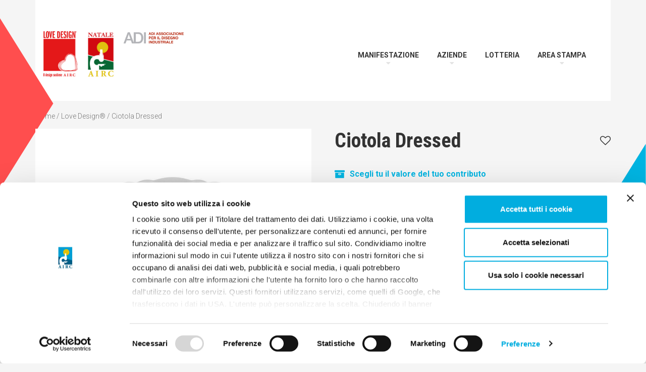

--- FILE ---
content_type: text/html; charset=UTF-8
request_url: https://lovedesign.airc.it/gallery/dressed-ciotola/?add_to_wishlist=1375&_wpnonce=f8bcb4445c
body_size: 10658
content:
<!DOCTYPE html>
<html lang="it-IT">

<head>
<title>Ciotola Dressed | Love Design</title>
<meta http-equiv="Content-Type" content="text/html; charset=UTF-8" />
<meta name="viewport" content="initial-scale=1.0, viewport-fit=cover" />
<link rel="shortcut icon" href="https://lovedesign.airc.it/lovedesign.png" />
				<script>document.documentElement.className = document.documentElement.className + ' yes-js js_active js'</script>
				<meta name='robots' content='max-image-preview:large, noindex, follow' />

<!-- Google Tag Manager for WordPress by gtm4wp.com -->
<script data-cfasync="false" data-pagespeed-no-defer>//<![CDATA[
	var gtm4wp_datalayer_name = "dataLayer";
	var dataLayer = dataLayer || [];
	var gtm4wp_use_sku_instead        = 1;
	var gtm4wp_id_prefix              = '';
	var gtm4wp_remarketing            = 1;
	var gtm4wp_eec                    = 1;
	var gtm4wp_classicec              = 1;
	var gtm4wp_currency               = 'EUR';
	var gtm4wp_product_per_impression = 0;
	var gtm4wp_needs_shipping_address = false;
	var gtm4wp_business_vertical      = 'retail';
	var gtm4wp_business_vertical_id   = 'id';
//]]>
</script>
<!-- End Google Tag Manager for WordPress by gtm4wp.com --><link rel='dns-prefetch' href='//code.jquery.com' />
<link rel='dns-prefetch' href='//ajax.googleapis.com' />
<link rel='dns-prefetch' href='//cdnjs.cloudflare.com' />
<link rel='dns-prefetch' href='//stackpath.bootstrapcdn.com' />
<link rel='dns-prefetch' href='//unpkg.com' />
<link rel='dns-prefetch' href='//use.fontawesome.com' />
<link rel='stylesheet' id='dashicons-css'  href='https://lovedesign.airc.it/wp-includes/css/dashicons.min.css?ver=5.8.12' type='text/css' media='all' />
<style id='dashicons-inline-css' type='text/css'>
[data-font="Dashicons"]:before {font-family: 'Dashicons' !important;content: attr(data-icon) !important;speak: none !important;font-weight: normal !important;font-variant: normal !important;text-transform: none !important;line-height: 1 !important;font-style: normal !important;-webkit-font-smoothing: antialiased !important;-moz-osx-font-smoothing: grayscale !important;}
</style>
<link rel='stylesheet' id='thickbox-css'  href='https://lovedesign.airc.it/wp-includes/js/thickbox/thickbox.css?ver=5.8.12' type='text/css' media='all' />
<link rel='stylesheet' id='font-awesome-css'  href='https://lovedesign.airc.it/wp-content/plugins/woocommerce-ajax-filters/berocket/assets/css/font-awesome.min.css?ver=5.8.12' type='text/css' media='all' />
<style id='font-awesome-inline-css' type='text/css'>
[data-font="FontAwesome"]:before {font-family: 'FontAwesome' !important;content: attr(data-icon) !important;speak: none !important;font-weight: normal !important;font-variant: normal !important;text-transform: none !important;line-height: 1 !important;font-style: normal !important;-webkit-font-smoothing: antialiased !important;-moz-osx-font-smoothing: grayscale !important;}
</style>
<link rel='stylesheet' id='berocket_aapf_widget-style-css'  href='https://lovedesign.airc.it/wp-content/plugins/woocommerce-ajax-filters/assets/frontend/css/fullmain.min.css?ver=1.6.1.1' type='text/css' media='all' />
<link rel='stylesheet' id='wp-block-library-css'  href='https://lovedesign.airc.it/wp-includes/css/dist/block-library/style.min.css?ver=5.8.12' type='text/css' media='all' />
<link rel='stylesheet' id='wc-blocks-vendors-style-css'  href='https://lovedesign.airc.it/wp-content/plugins/woocommerce/packages/woocommerce-blocks/build/wc-blocks-vendors-style.css?ver=5.9.1' type='text/css' media='all' />
<link rel='stylesheet' id='wc-blocks-style-css'  href='https://lovedesign.airc.it/wp-content/plugins/woocommerce/packages/woocommerce-blocks/build/wc-blocks-style.css?ver=5.9.1' type='text/css' media='all' />
<link rel='stylesheet' id='jquery-selectBox-css'  href='https://lovedesign.airc.it/wp-content/plugins/yith-woocommerce-wishlist/assets/css/jquery.selectBox.css?ver=1.2.0' type='text/css' media='all' />
<link rel='stylesheet' id='yith-wcwl-font-awesome-css'  href='https://lovedesign.airc.it/wp-content/plugins/yith-woocommerce-wishlist/assets/css/font-awesome.css?ver=4.7.0' type='text/css' media='all' />
<link rel='stylesheet' id='woocommerce_prettyPhoto_css-css'  href='//lovedesign.airc.it/wp-content/plugins/woocommerce/assets/css/prettyPhoto.css?ver=3.1.6' type='text/css' media='all' />
<link rel='stylesheet' id='yith-wcwl-main-css'  href='https://lovedesign.airc.it/wp-content/plugins/yith-woocommerce-wishlist/assets/css/style.css?ver=3.3.0' type='text/css' media='all' />
<link rel='stylesheet' id='contact-form-7-css'  href='https://lovedesign.airc.it/wp-content/plugins/contact-form-7/includes/css/styles.css?ver=5.5.3' type='text/css' media='all' />
<link rel='stylesheet' id='wdgk_front_style-css'  href='https://lovedesign.airc.it/wp-content/plugins/woo-donations/assets/css/wdgk_front_style.css?ver=2.5' type='text/css' media='all' />
<link rel='stylesheet' id='woocommerce-layout-css'  href='https://lovedesign.airc.it/wp-content/plugins/woocommerce/assets/css/woocommerce-layout.css?ver=5.8.0' type='text/css' media='all' />
<link rel='stylesheet' id='woocommerce-smallscreen-css'  href='https://lovedesign.airc.it/wp-content/plugins/woocommerce/assets/css/woocommerce-smallscreen.css?ver=5.8.0' type='text/css' media='only screen and (max-width: 768px)' />
<link rel='stylesheet' id='woocommerce-general-css'  href='https://lovedesign.airc.it/wp-content/plugins/woocommerce/assets/css/woocommerce.css?ver=5.8.0' type='text/css' media='all' />
<style id='woocommerce-inline-inline-css' type='text/css'>
.woocommerce form .form-row .required { visibility: visible; }
</style>
<link rel='stylesheet' id='ywctm-frontend-css'  href='https://lovedesign.airc.it/wp-content/plugins/yith-woocommerce-catalog-mode/assets/css/frontend.min.css?ver=2.2.0' type='text/css' media='all' />
<style id='ywctm-frontend-inline-css' type='text/css'>
form.cart button.single_add_to_cart_button, form.cart .quantity, table.variations, form.variations_form, .single_variation_wrap .variations_button, .widget.woocommerce.widget_shopping_cart{display: none !important}
</style>
<link rel='stylesheet' id='dgwt-wcas-style-css'  href='https://lovedesign.airc.it/wp-content/plugins/ajax-search-for-woocommerce/assets/css/style.min.css?ver=1.14.0' type='text/css' media='all' />
<link rel='stylesheet' id='default-css'  href='https://lovedesign.airc.it/wp-content/themes/lovedesign/style.css?ver=79b9182fa004d70' type='text/css' media='all' />
<link rel='stylesheet' id='jqueryui-1.12.1-css'  href='//cdnjs.cloudflare.com/ajax/libs/jqueryui/1.12.1/jquery-ui.min.css?ver=1.12.1' type='text/css' media='all' />
<link rel='stylesheet' id='bootstrap-css'  href='//stackpath.bootstrapcdn.com/bootstrap/4.3.0/css/bootstrap.min.css?ver=4.3.0' type='text/css' media='all' />
<link rel='stylesheet' id='owl-carousel-css'  href='//cdnjs.cloudflare.com/ajax/libs/OwlCarousel2/2.3.4/assets/owl.carousel.min.css?ver=2.3.4' type='text/css' media='all' />
<link rel='stylesheet' id='owl-carousel-theme-css'  href='//cdnjs.cloudflare.com/ajax/libs/OwlCarousel2/2.3.4/assets/owl.theme.default.min.css?ver=2.3.4' type='text/css' media='all' />
<link rel='stylesheet' id='fontawesome-css'  href='//use.fontawesome.com/releases/v5.7.2/css/all.css?ver=5.7.2' type='text/css' media='all' />
<link rel='stylesheet' id='animatecss-css'  href='//cdnjs.cloudflare.com/ajax/libs/animate.css/3.7.0/animate.min.css?ver=3.7.0' type='text/css' media='all' />
<link rel='stylesheet' id='fancybox-css'  href='//cdnjs.cloudflare.com/ajax/libs/fancybox/3.1.25/jquery.fancybox.min.css?ver=3.1.25' type='text/css' media='all' />
<link rel='stylesheet' id='aos-css'  href='//unpkg.com/aos@2.3.1/dist/aos.css' type='text/css' media='all' />
<script src='https://lovedesign.airc.it/wp-includes/js/jquery/jquery.min.js?ver=3.6.0' id='jquery-core-js'></script>
<script src='https://lovedesign.airc.it/wp-includes/js/jquery/jquery-migrate.min.js?ver=3.3.2' id='jquery-migrate-js'></script>
<script src='https://lovedesign.airc.it/wp-content/plugins/woo-donations/assets/js/wdgk_front_script.js?ver=2.5' id='wdgk_donation_script-js'></script>
<script src='https://lovedesign.airc.it/wp-content/plugins/duracelltomi-google-tag-manager/js/gtm4wp-woocommerce-classic.js?ver=1.13.1' id='gtm4wp-woocommerce-classic-js'></script>
<script src='https://lovedesign.airc.it/wp-content/plugins/duracelltomi-google-tag-manager/js/gtm4wp-woocommerce-enhanced.js?ver=1.13.1' id='gtm4wp-woocommerce-enhanced-js'></script>
<link rel="canonical" href="https://lovedesign.airc.it/gallery/dressed-ciotola/" />
	<style>
		.wdgk_donation_content a.button.wdgk_add_donation { background-color: #02e075 !important; } .wdgk_donation_content a.button.wdgk_add_donation { color: #FFFFFF !important; }	</style>

<style></style>
<!-- Google Tag Manager for WordPress by gtm4wp.com -->
<script data-cfasync="false" data-pagespeed-no-defer>//<![CDATA[
	var dataLayer_content = {"pagePostType":"product","pagePostType2":"single-product","pagePostAuthor":"gigasweb","customerTotalOrders":0,"customerTotalOrderValue":"0.00","customerFirstName":"","customerLastName":"","customerBillingFirstName":"","customerBillingLastName":"","customerBillingCompany":"","customerBillingAddress1":"","customerBillingAddress2":"","customerBillingCity":"","customerBillingPostcode":"","customerBillingCountry":"","customerBillingEmail":"","customerBillingPhone":"","customerShippingFirstName":"","customerShippingLastName":"","customerShippingCompany":"","customerShippingAddress1":"","customerShippingAddress2":"","customerShippingCity":"","customerShippingPostcode":"","customerShippingCountry":"","cartContent":{"totals":{"applied_coupons":[],"discount_total":0,"subtotal":0,"total":0},"items":[]},"productRatingCounts":[],"productAverageRating":0,"productReviewCount":0,"productType":"simple","productIsVariable":0,"ecomm_prodid":"AIRC10911","ecomm_pagetype":"product","ecomm_totalvalue":40,"event":"gtm4wp.changeDetailViewEEC","ecommerce":{"currencyCode":"EUR","detail":{"products":[{"id":"AIRC10911","name":"Ciotola Dressed","sku":"AIRC10911","category":"Senza categoria","price":40,"stocklevel":1,"brand":"Accessori cucina"}]}}};
	dataLayer.push( dataLayer_content );//]]>
</script>
<script data-cfasync="false">//<![CDATA[
(function(w,d,s,l,i){w[l]=w[l]||[];w[l].push({'gtm.start':
new Date().getTime(),event:'gtm.js'});var f=d.getElementsByTagName(s)[0],
j=d.createElement(s),dl=l!='dataLayer'?'&l='+l:'';j.async=true;j.src=
'//www.googletagmanager.com/gtm.'+'js?id='+i+dl;f.parentNode.insertBefore(j,f);
})(window,document,'script','dataLayer','GTM-MTLVTFR');//]]>
</script>
<script data-cfasync="false">//<![CDATA[
(function(w,d,s,l,i){w[l]=w[l]||[];w[l].push({'gtm.start':
new Date().getTime(),event:'gtm.js'});var f=d.getElementsByTagName(s)[0],
j=d.createElement(s),dl=l!='dataLayer'?'&l='+l:'';j.async=true;j.src=
'//www.googletagmanager.com/gtm.'+'js?id='+i+dl;f.parentNode.insertBefore(j,f);
})(window,document,'script','dataLayer','GTM-MXVSPDR');//]]>
</script>
<!-- End Google Tag Manager -->
<!-- End Google Tag Manager for WordPress by gtm4wp.com --><style>.dgwt-wcas-ico-magnifier,.dgwt-wcas-ico-magnifier-handler{max-width:20px}.dgwt-wcas-search-wrapp{max-width:600px}</style>	<noscript><style>.woocommerce-product-gallery{ opacity: 1 !important; }</style></noscript>
	   
</head>

<body class="product-template-default single single-product postid-1413 theme-lovedesign woocommerce woocommerce-page woocommerce-no-js dev">

<!-- Google Tag Manager (noscript) -->
<noscript><iframe src="https://www.googletagmanager.com/ns.html?id=GTM-MTLVTFR"
height="0" width="0" style="display:none;visibility:hidden"></iframe></noscript>
<noscript><iframe src="https://www.googletagmanager.com/ns.html?id=GTM-MXVSPDR"
height="0" width="0" style="display:none;visibility:hidden"></iframe></noscript>
<!-- End Google Tag Manager (noscript) --><div class="modal fade" tabindex="-1" role="dialog" aria-hidden="true">
    <div class="modal-dialog modal-dialog-centered" role="document">
        <div class="modal-content">
            <div class="modal-header">
                <h5 class="modal-title">Modal title</h5>
                <button type="button" class="close" data-dismiss="modal" aria-label="Close">
                  <span aria-hidden="true">&times;</span>
                </button>
            </div>
            <div class="modal-body">
                <p></p>
            </div>
            <div class="modal-footer">
                <button type="button" class="btn btn-secondary" data-dismiss="modal">Chiudi</button>
            </div>
        </div>
    </div>
</div>
<div class="menuToggleContainer mobileOnly">
    <div class="menuToggle">
        <span class="menu-global menu-top"></span>
        <span class="menu-global menu-middle"></span>
        <span class="menu-global menu-bottom"></span>
    </div>
</div>
<aside class="mobileOnly">
    <div class="close"><span>x</span></div>
    <nav>
        <div id="header-menu-container-mobile">
            <ul id="header-menu" class="header-menu"><li id="menu-item-326" class="menu-item menu-item-type-custom menu-item-object-custom menu-item-has-children menu-item-326"><a href="#">Manifestazione</a>
<ul class="sub-menu">
	<li id="menu-item-320" class="menu-item menu-item-type-post_type menu-item-object-page menu-item-320"><a href="https://lovedesign.airc.it/chi-siamo/">Love Design ®</a></li>
	<li id="menu-item-327" class="menu-item menu-item-type-custom menu-item-object-custom menu-item-327"><a href="https://lovedesign.airc.it/edizioni">Edizioni precedenti</a></li>
	<li id="menu-item-340" class="menu-item menu-item-type-custom menu-item-object-custom menu-item-340"><a href="https://lovedesign.airc.it/vincitori/">Vincitori</a></li>
	<li id="menu-item-323" class="menu-item menu-item-type-post_type menu-item-object-page menu-item-323"><a href="https://lovedesign.airc.it/partecipa/">Partecipa</a></li>
</ul>
</li>
<li id="menu-item-329" class="menu-item menu-item-type-custom menu-item-object-custom menu-item-has-children menu-item-329"><a href="#">Aziende</a>
<ul class="sub-menu">
	<li id="menu-item-322" class="menu-item menu-item-type-post_type menu-item-object-page menu-item-322"><a href="https://lovedesign.airc.it/comitato-promotore/">Comitato Promotore</a></li>
	<li id="menu-item-321" class="menu-item menu-item-type-post_type menu-item-object-page menu-item-321"><a href="https://lovedesign.airc.it/altre-aziende-partecipanti/">Aziende partecipanti</a></li>
	<li id="menu-item-371" class="menu-item menu-item-type-post_type menu-item-object-page menu-item-371"><a href="https://lovedesign.airc.it/partner-e-sostenitori/">Partner e sostenitori</a></li>
	<li id="menu-item-325" class="menu-item menu-item-type-post_type menu-item-object-page menu-item-325"><a href="https://lovedesign.airc.it/partecipa/aziende/">Partecipa</a></li>
	<li id="menu-item-330" class="menu-item menu-item-type-custom menu-item-object-custom menu-item-330"><a href="https://lovedesign.airc.it/edizioni">Edizioni precedenti</a></li>
</ul>
</li>
<li id="menu-item-319" class="menu-item menu-item-type-post_type menu-item-object-page menu-item-319"><a href="https://lovedesign.airc.it/lotteria/">Lotteria</a></li>
<li id="menu-item-331" class="menu-item menu-item-type-custom menu-item-object-custom menu-item-has-children menu-item-331"><a href="#">Area Stampa</a>
<ul class="sub-menu">
	<li id="menu-item-317" class="menu-item menu-item-type-post_type menu-item-object-page menu-item-317"><a href="https://lovedesign.airc.it/rassegna-stampa/">Rassegna stampa</a></li>
	<li id="menu-item-318" class="menu-item menu-item-type-post_type menu-item-object-page menu-item-318"><a href="https://lovedesign.airc.it/materiali-stampa/">Materiali stampa</a></li>
</ul>
</li>
</ul>        </div>
    </nav>
</aside>
<header class="container-fluid" id="main-header">
	<div class="row">
        <div class="triangle red"></div>
        <div class="triangle blu"></div>
		<div class="container">
			<div class="row padding-top-60 padding-bottom-40">
				<div class="col-md-4 col-12">
                    <figure class="logo animated fadeInLeft">
                        <a href="https://lovedesign.airc.it" title="Love Design">
                            <img src="https://lovedesign.airc.it/wp-content/themes/lovedesign/images/logo.jpg?ver=a2fdf0e48b1b38e" alt="Love Design" />
                        </a>
                        <a href="https://www.nataleairc.it/" target="_blank" title="AIRC">
                            <img src="https://lovedesign.airc.it/wp-content/themes/lovedesign/images/airc-natale.jpg?ver=09033603eb6d1b1" alt="AIRC" />
                        </a>
                        <a href="https://lovedesign.airc.it" title="ADI - Associazione per il disegno industriale">
                            <img src="https://lovedesign.airc.it/wp-content/themes/lovedesign/images/adi_positivo-colori.jpg?ver=56c422deabae954" alt="ADI - Associazione per il disegno industriale" />
                        </a>
                    </figure>
				</div>
				<div class="col-md-8 col-12 menuContainer">
                    <nav class="navbar navbar-expand-sm navbar-light desktopOnly">
                        <button type="button" class="navbar-toggler bg-light" data-toggle="collapse" data-target="#header-menu-container">
                            <span class="navbar-toggler-icon"></span>
                        </button>
                        <div class="collapse navbar-collapse" id="header-menu-container">
                            <ul id="header-menu" class="header-menu"><li class="menu-item menu-item-type-custom menu-item-object-custom menu-item-has-children menu-item-326"><a href="#">Manifestazione</a>
<ul class="sub-menu">
	<li class="menu-item menu-item-type-post_type menu-item-object-page menu-item-320"><a href="https://lovedesign.airc.it/chi-siamo/">Love Design ®</a></li>
	<li class="menu-item menu-item-type-custom menu-item-object-custom menu-item-327"><a href="https://lovedesign.airc.it/edizioni">Edizioni precedenti</a></li>
	<li class="menu-item menu-item-type-custom menu-item-object-custom menu-item-340"><a href="https://lovedesign.airc.it/vincitori/">Vincitori</a></li>
	<li class="menu-item menu-item-type-post_type menu-item-object-page menu-item-323"><a href="https://lovedesign.airc.it/partecipa/">Partecipa</a></li>
</ul>
</li>
<li class="menu-item menu-item-type-custom menu-item-object-custom menu-item-has-children menu-item-329"><a href="#">Aziende</a>
<ul class="sub-menu">
	<li class="menu-item menu-item-type-post_type menu-item-object-page menu-item-322"><a href="https://lovedesign.airc.it/comitato-promotore/">Comitato Promotore</a></li>
	<li class="menu-item menu-item-type-post_type menu-item-object-page menu-item-321"><a href="https://lovedesign.airc.it/altre-aziende-partecipanti/">Aziende partecipanti</a></li>
	<li class="menu-item menu-item-type-post_type menu-item-object-page menu-item-371"><a href="https://lovedesign.airc.it/partner-e-sostenitori/">Partner e sostenitori</a></li>
	<li class="menu-item menu-item-type-post_type menu-item-object-page menu-item-325"><a href="https://lovedesign.airc.it/partecipa/aziende/">Partecipa</a></li>
	<li class="menu-item menu-item-type-custom menu-item-object-custom menu-item-330"><a href="https://lovedesign.airc.it/edizioni">Edizioni precedenti</a></li>
</ul>
</li>
<li class="menu-item menu-item-type-post_type menu-item-object-page menu-item-319"><a href="https://lovedesign.airc.it/lotteria/">Lotteria</a></li>
<li class="menu-item menu-item-type-custom menu-item-object-custom menu-item-has-children menu-item-331"><a href="#">Area Stampa</a>
<ul class="sub-menu">
	<li class="menu-item menu-item-type-post_type menu-item-object-page menu-item-317"><a href="https://lovedesign.airc.it/rassegna-stampa/">Rassegna stampa</a></li>
	<li class="menu-item menu-item-type-post_type menu-item-object-page menu-item-318"><a href="https://lovedesign.airc.it/materiali-stampa/">Materiali stampa</a></li>
</ul>
</li>
</ul>                        </div>
                    </nav>
                    <!-- <div class="shop-menu">
                        <a class="mobileOnly" href="">Shop</a>
                        <a class="wishlist-link" href=""><img src="/images/heart.svg" /></a>
                        <a class="account-link" href=""><img src="/images/user.svg" /></a>
                                                <a class="cart-link" href="" title="">
                            <img src="/images/cart.svg" alt="" />
                            <span class="cart-count"></span>                        </a>
                    </div> -->
				</div>
			</div>
            		</div>
	</div>
</header>

<div class="container-fluid" id="main-body"> <!-- main body -->
	<div class="row"> <!-- main body row -->

	<div id="primary" class="content-area"><main id="main" class="site-main" role="main"><nav class="woocommerce-breadcrumb"><a href="https://lovedesign.airc.it">Home</a>&nbsp;&#47;&nbsp;<a href="https://lovedesign.airc.it/?page_id=389">Love Design®</a>&nbsp;&#47;&nbsp;Ciotola Dressed</nav>
					
			<div class="woocommerce-notices-wrapper"></div><div id="product" class="product type-product post-1413 status-publish first instock product_cat-senza-categoria has-post-thumbnail purchasable product-type-simple">

	<div class="woocommerce-product-gallery woocommerce-product-gallery--with-images woocommerce-product-gallery--columns-4 images" data-columns="4" style="opacity: 0; transition: opacity .25s ease-in-out;">
	
	<div class="productImageSliderMain owl-carousel owl-theme">
		<img src="https://lovedesign.airc.it/wp-content/uploads/2021/10/airc10911-1-1024x620.jpg" alt="Dressed ciotola" />
			</div>
</div>

	<div class="summary entry-summary">
		
<div class="product-title">
	<h1 class="product_title entry-title">Ciotola Dressed</h1>
	
<div
	class="yith-wcwl-add-to-wishlist add-to-wishlist-1413  wishlist-fragment on-first-load"
	data-fragment-ref="1413"
	data-fragment-options="{&quot;base_url&quot;:&quot;&quot;,&quot;in_default_wishlist&quot;:false,&quot;is_single&quot;:true,&quot;show_exists&quot;:false,&quot;product_id&quot;:1413,&quot;parent_product_id&quot;:1413,&quot;product_type&quot;:&quot;simple&quot;,&quot;show_view&quot;:true,&quot;browse_wishlist_text&quot;:&quot;Vedi la lista&quot;,&quot;already_in_wishslist_text&quot;:&quot;Il prodotto \u00e8 gi\u00e0 nella tua lista!&quot;,&quot;product_added_text&quot;:&quot;Articolo aggiunto!&quot;,&quot;heading_icon&quot;:&quot;fa-heart-o&quot;,&quot;available_multi_wishlist&quot;:false,&quot;disable_wishlist&quot;:false,&quot;show_count&quot;:false,&quot;ajax_loading&quot;:false,&quot;loop_position&quot;:&quot;before_image&quot;,&quot;item&quot;:&quot;add_to_wishlist&quot;}"
>
			
			<!-- ADD TO WISHLIST -->
			
<div class="yith-wcwl-add-button">
	<a
		href="?add_to_wishlist=1413&#038;_wpnonce=b29781669d"
		class="add_to_wishlist single_add_to_wishlist button alt"
		data-product-id="1413"
		data-product-type="simple"
		data-original-product-id="1413"
		data-title="Aggiungi alla lista dei desideri"
		rel="nofollow"
	>
		<i class="yith-wcwl-icon fa fa-heart-o"></i>		<span>Aggiungi alla lista dei desideri</span>
	</a>
</div>

			<!-- COUNT TEXT -->
			
			</div>
</div>
<div class="contribution"><img src="https://lovedesign.airc.it/wp-content/themes/lovedesign/images/box.svg" /><span>Scegli tu il valore del tuo contributo</span></div>
<p class="price"></p>
<p class="stock in-stock">Solo 1 pezzi disponibili</p>

	
	<form class="cart" action="https://lovedesign.airc.it/gallery/dressed-ciotola/" method="post" enctype='multipart/form-data'>
		<div class="donationContainer"><div class="donationLabels"><label for="alg_open_price_1413">Contributo</label><small>Contributo minimo: <span class="popfwc-min">40</span><span class="popfwc-currency-symbol">&euro;</span></small></div> <button type="button" class="minusDon" >-</button><input type="number" data-product_id="1413" class="alg_open_price text" style="width:80px;text-align:right;" name="alg_open_price" id="alg_open_price_1413" value="40" pattern="" step="1" > <span class="popfwc-currency-symbol">&euro;</span><button type="button" class="plusDon" >+</button></div>
		<div class="quantityContainer hide"><label>Quantità</label><button type="button" class="minus" >-</button>	<div class="quantity hidden">
		<input type="hidden" id="quantity_696e009809af0" class="qty" name="quantity" value="1" />
	</div>
	<button type="button" class="plus" >+</button></div><div class="totalDonation">Totale <span id="totalPrice"></span>€ + spese di spedizione</div>
		<button type="submit" name="add-to-cart" value="1413" class="single_add_to_cart_button button alt">Aggiungi al carrello</button>

		<input type="hidden" name="gtm4wp_id" value="AIRC10911" />
<input type="hidden" name="gtm4wp_name" value="Ciotola Dressed" />
<input type="hidden" name="gtm4wp_sku" value="AIRC10911" />
<input type="hidden" name="gtm4wp_category" value="Senza categoria" />
<input type="hidden" name="gtm4wp_price" value="40" />
<input type="hidden" name="gtm4wp_stocklevel" value="1" />
<input type="hidden" name="gtm4wp_brand" value="Accessori cucina" />
	</form>

	
		<span class="category" style="display:none;">Senza categoria</span>				<div class="productInfo">
			<span class="sku" style="display:none;">AIRC10911</span>
			<span class="brand">Azienda: ALESSI</span><span class="brandData" style="display:none;">ALESSI</span><span class="brand">Designer: Marcel Wanders</span>		</div>
						<div class="social-share">
			<span>Condividi</span>
			<div class="outer-icons">
				<a target="_blank" class="fbtn share facebook" href="https://www.facebook.com/sharer/sharer.php?u=https://lovedesign.airc.it/gallery/dressed-ciotola"><img src="https://lovedesign.airc.it/wp-content/themes/lovedesign/images/facebook.svg" /></a>
				<a target="_blank" class="fbtn share twitter" href="https://twitter.com/intent/tweet?text=title&amp;url=https://lovedesign.airc.it/gallery/dressed-ciotola&amp;"><img src="https://lovedesign.airc.it/wp-content/themes/lovedesign/images/twitter.svg" />
				<a target="_blank" class="fbtn share linkedin" href="https://www.linkedin.com/shareArticle?mini=true&url=https://lovedesign.airc.it/gallery/dressed-ciotola/"><img src="https://lovedesign.airc.it/wp-content/themes/lovedesign/images/linkedin.svg" /></a>
				<a target="_blank" href="whatsapp://send?text=https://lovedesign.airc.it/gallery/dressed-ciotola" data-action="share/whatsapp/share"><img src="https://lovedesign.airc.it/wp-content/themes/lovedesign/images/whatsapp.svg" /></a>
			</div> 
		</div>
	</div>
	<div class="productContent">
		<p>Altezza cm 66, diametro cm 22.</p>
	</div>

	
	<section class="related products">

					<h2>Prodotti correlati</h2>
				
		<ul class="products columns-4">

			
					<li class="product type-product post-1419 status-publish first outofstock product_cat-senza-categoria has-post-thumbnail purchasable product-type-simple add-to-wishlist-before_image" id="AIRC10914">
	
<div
	class="yith-wcwl-add-to-wishlist add-to-wishlist-1419  wishlist-fragment on-first-load"
	data-fragment-ref="1419"
	data-fragment-options="{&quot;base_url&quot;:&quot;&quot;,&quot;in_default_wishlist&quot;:false,&quot;is_single&quot;:false,&quot;show_exists&quot;:false,&quot;product_id&quot;:1419,&quot;parent_product_id&quot;:1419,&quot;product_type&quot;:&quot;simple&quot;,&quot;show_view&quot;:false,&quot;browse_wishlist_text&quot;:&quot;Vedi la lista&quot;,&quot;already_in_wishslist_text&quot;:&quot;Il prodotto \u00e8 gi\u00e0 nella tua lista!&quot;,&quot;product_added_text&quot;:&quot;Articolo aggiunto!&quot;,&quot;heading_icon&quot;:&quot;fa-heart-o&quot;,&quot;available_multi_wishlist&quot;:false,&quot;disable_wishlist&quot;:false,&quot;show_count&quot;:false,&quot;ajax_loading&quot;:false,&quot;loop_position&quot;:&quot;before_image&quot;,&quot;item&quot;:&quot;add_to_wishlist&quot;}"
>
			
			<!-- ADD TO WISHLIST -->
			
<div class="yith-wcwl-add-button">
	<a
		href="?add_to_wishlist=1419&#038;_wpnonce=b29781669d"
		class="add_to_wishlist single_add_to_wishlist  alt"
		data-product-id="1419"
		data-product-type="simple"
		data-original-product-id="1419"
		data-title="Aggiungi alla lista dei desideri"
		rel="nofollow"
	>
		<i class="yith-wcwl-icon fa fa-heart-o"></i>		<span>Aggiungi alla lista dei desideri</span>
	</a>
</div>

			<!-- COUNT TEXT -->
			
			</div>
<a href="https://lovedesign.airc.it/gallery/circus/" class="woocommerce-LoopProduct-link woocommerce-loop-product__link"><span class="gtm4wp_productdata" style="display:none; visibility:hidden;" data-gtm4wp_product_id="AIRC10914" data-gtm4wp_product_name="Portabottiglie Circus" data-gtm4wp_product_price="80" data-gtm4wp_product_cat="Senza categoria" data-gtm4wp_product_url="https://lovedesign.airc.it/gallery/circus/" data-gtm4wp_product_listposition="1" data-gtm4wp_productlist_name="Related Products" data-gtm4wp_product_stocklevel="0" data-gtm4wp_product_brand="Accessori cucina"></span><img width="300" height="300" src="https://lovedesign.airc.it/wp-content/uploads/2021/10/airc10914-1-300x300.jpg" class="attachment-woocommerce_thumbnail size-woocommerce_thumbnail" alt="Circus" loading="lazy" srcset="https://lovedesign.airc.it/wp-content/uploads/2021/10/airc10914-1-300x300.jpg 300w, https://lovedesign.airc.it/wp-content/uploads/2021/10/airc10914-1-150x150.jpg 150w, https://lovedesign.airc.it/wp-content/uploads/2021/10/airc10914-1-640x640.jpg 640w, https://lovedesign.airc.it/wp-content/uploads/2021/10/airc10914-1-100x100.jpg 100w" sizes="(max-width: 300px) 100vw, 300px" /><h2 class="woocommerce-loop-product__title">Portabottiglie Circus</h2><span class="brand">ALESSI</span><span class="category" style="display:none;">Senza categoria</span>
</a><div class="donationMin">A partire da <span class="popfwc-min">80</span> <span class="popfwc-currency-symbol">&euro;</span></div></li>

			
					<li class="product type-product post-1427 status-publish instock product_cat-senza-categoria product_tag-adam-shirley has-post-thumbnail purchasable product-type-simple add-to-wishlist-before_image" id="AIRC10918">
	
<div
	class="yith-wcwl-add-to-wishlist add-to-wishlist-1427  wishlist-fragment on-first-load"
	data-fragment-ref="1427"
	data-fragment-options="{&quot;base_url&quot;:&quot;&quot;,&quot;in_default_wishlist&quot;:false,&quot;is_single&quot;:false,&quot;show_exists&quot;:false,&quot;product_id&quot;:1427,&quot;parent_product_id&quot;:1427,&quot;product_type&quot;:&quot;simple&quot;,&quot;show_view&quot;:false,&quot;browse_wishlist_text&quot;:&quot;Vedi la lista&quot;,&quot;already_in_wishslist_text&quot;:&quot;Il prodotto \u00e8 gi\u00e0 nella tua lista!&quot;,&quot;product_added_text&quot;:&quot;Articolo aggiunto!&quot;,&quot;heading_icon&quot;:&quot;fa-heart-o&quot;,&quot;available_multi_wishlist&quot;:false,&quot;disable_wishlist&quot;:false,&quot;show_count&quot;:false,&quot;ajax_loading&quot;:false,&quot;loop_position&quot;:&quot;before_image&quot;,&quot;item&quot;:&quot;add_to_wishlist&quot;}"
>
			
			<!-- ADD TO WISHLIST -->
			
<div class="yith-wcwl-add-button">
	<a
		href="?add_to_wishlist=1427&#038;_wpnonce=b29781669d"
		class="add_to_wishlist single_add_to_wishlist  alt"
		data-product-id="1427"
		data-product-type="simple"
		data-original-product-id="1427"
		data-title="Aggiungi alla lista dei desideri"
		rel="nofollow"
	>
		<i class="yith-wcwl-icon fa fa-heart-o"></i>		<span>Aggiungi alla lista dei desideri</span>
	</a>
</div>

			<!-- COUNT TEXT -->
			
			</div>
<a href="https://lovedesign.airc.it/gallery/v-tray/" class="woocommerce-LoopProduct-link woocommerce-loop-product__link"><span class="gtm4wp_productdata" style="display:none; visibility:hidden;" data-gtm4wp_product_id="AIRC10918" data-gtm4wp_product_name="Vassoio V Tray" data-gtm4wp_product_price="80" data-gtm4wp_product_cat="Senza categoria" data-gtm4wp_product_url="https://lovedesign.airc.it/gallery/v-tray/" data-gtm4wp_product_listposition="2" data-gtm4wp_productlist_name="Related Products" data-gtm4wp_product_stocklevel="1" data-gtm4wp_product_brand="Accessori cucina"></span><img width="300" height="300" src="https://lovedesign.airc.it/wp-content/uploads/2021/10/airc10918-1-300x300.jpg" class="attachment-woocommerce_thumbnail size-woocommerce_thumbnail" alt="V Tray" loading="lazy" srcset="https://lovedesign.airc.it/wp-content/uploads/2021/10/airc10918-1-300x300.jpg 300w, https://lovedesign.airc.it/wp-content/uploads/2021/10/airc10918-1-150x150.jpg 150w, https://lovedesign.airc.it/wp-content/uploads/2021/10/airc10918-1-100x100.jpg 100w" sizes="(max-width: 300px) 100vw, 300px" /><h2 class="woocommerce-loop-product__title">Vassoio V Tray</h2><span class="brand">ALESSI</span><span class="category" style="display:none;">Senza categoria</span>
</a><div class="donationMin">A partire da <span class="popfwc-min">80</span> <span class="popfwc-currency-symbol">&euro;</span></div></li>

			
					<li class="product type-product post-1417 status-publish outofstock product_cat-senza-categoria product_tag-alan-chan has-post-thumbnail purchasable product-type-simple add-to-wishlist-before_image" id="AIRC10913">
	
<div
	class="yith-wcwl-add-to-wishlist add-to-wishlist-1417  wishlist-fragment on-first-load"
	data-fragment-ref="1417"
	data-fragment-options="{&quot;base_url&quot;:&quot;&quot;,&quot;in_default_wishlist&quot;:false,&quot;is_single&quot;:false,&quot;show_exists&quot;:false,&quot;product_id&quot;:1417,&quot;parent_product_id&quot;:1417,&quot;product_type&quot;:&quot;simple&quot;,&quot;show_view&quot;:false,&quot;browse_wishlist_text&quot;:&quot;Vedi la lista&quot;,&quot;already_in_wishslist_text&quot;:&quot;Il prodotto \u00e8 gi\u00e0 nella tua lista!&quot;,&quot;product_added_text&quot;:&quot;Articolo aggiunto!&quot;,&quot;heading_icon&quot;:&quot;fa-heart-o&quot;,&quot;available_multi_wishlist&quot;:false,&quot;disable_wishlist&quot;:false,&quot;show_count&quot;:false,&quot;ajax_loading&quot;:false,&quot;loop_position&quot;:&quot;before_image&quot;,&quot;item&quot;:&quot;add_to_wishlist&quot;}"
>
			
			<!-- ADD TO WISHLIST -->
			
<div class="yith-wcwl-add-button">
	<a
		href="?add_to_wishlist=1417&#038;_wpnonce=b29781669d"
		class="add_to_wishlist single_add_to_wishlist  alt"
		data-product-id="1417"
		data-product-type="simple"
		data-original-product-id="1417"
		data-title="Aggiungi alla lista dei desideri"
		rel="nofollow"
	>
		<i class="yith-wcwl-icon fa fa-heart-o"></i>		<span>Aggiungi alla lista dei desideri</span>
	</a>
</div>

			<!-- COUNT TEXT -->
			
			</div>
<a href="https://lovedesign.airc.it/gallery/tea-matter/" class="woocommerce-LoopProduct-link woocommerce-loop-product__link"><span class="gtm4wp_productdata" style="display:none; visibility:hidden;" data-gtm4wp_product_id="AIRC10913" data-gtm4wp_product_name="Infusore Tea Matter" data-gtm4wp_product_price="16" data-gtm4wp_product_cat="Senza categoria" data-gtm4wp_product_url="https://lovedesign.airc.it/gallery/tea-matter/" data-gtm4wp_product_listposition="3" data-gtm4wp_productlist_name="Related Products" data-gtm4wp_product_stocklevel="0" data-gtm4wp_product_brand="Accessori cucina"></span><img width="300" height="300" src="https://lovedesign.airc.it/wp-content/uploads/2021/10/airc10913-1-300x300.jpg" class="attachment-woocommerce_thumbnail size-woocommerce_thumbnail" alt="Tea Matter" loading="lazy" srcset="https://lovedesign.airc.it/wp-content/uploads/2021/10/airc10913-1-300x300.jpg 300w, https://lovedesign.airc.it/wp-content/uploads/2021/10/airc10913-1-150x150.jpg 150w, https://lovedesign.airc.it/wp-content/uploads/2021/10/airc10913-1-100x100.jpg 100w" sizes="(max-width: 300px) 100vw, 300px" /><h2 class="woocommerce-loop-product__title">Infusore Tea Matter</h2><span class="brand">ALESSI</span><span class="category" style="display:none;">Senza categoria</span>
</a><div class="donationMin">A partire da <span class="popfwc-min">16</span> <span class="popfwc-currency-symbol">&euro;</span></div></li>

			
					<li class="product type-product post-1429 status-publish last outofstock product_cat-senza-categoria product_tag-csa product_tag-francesca-amfitheatrof has-post-thumbnail purchasable product-type-simple add-to-wishlist-before_image" id="AIRC10919">
	
<div
	class="yith-wcwl-add-to-wishlist add-to-wishlist-1429  wishlist-fragment on-first-load"
	data-fragment-ref="1429"
	data-fragment-options="{&quot;base_url&quot;:&quot;&quot;,&quot;in_default_wishlist&quot;:false,&quot;is_single&quot;:false,&quot;show_exists&quot;:false,&quot;product_id&quot;:1429,&quot;parent_product_id&quot;:1429,&quot;product_type&quot;:&quot;simple&quot;,&quot;show_view&quot;:false,&quot;browse_wishlist_text&quot;:&quot;Vedi la lista&quot;,&quot;already_in_wishslist_text&quot;:&quot;Il prodotto \u00e8 gi\u00e0 nella tua lista!&quot;,&quot;product_added_text&quot;:&quot;Articolo aggiunto!&quot;,&quot;heading_icon&quot;:&quot;fa-heart-o&quot;,&quot;available_multi_wishlist&quot;:false,&quot;disable_wishlist&quot;:false,&quot;show_count&quot;:false,&quot;ajax_loading&quot;:false,&quot;loop_position&quot;:&quot;before_image&quot;,&quot;item&quot;:&quot;add_to_wishlist&quot;}"
>
			
			<!-- ADD TO WISHLIST -->
			
<div class="yith-wcwl-add-button">
	<a
		href="?add_to_wishlist=1429&#038;_wpnonce=b29781669d"
		class="add_to_wishlist single_add_to_wishlist  alt"
		data-product-id="1429"
		data-product-type="simple"
		data-original-product-id="1429"
		data-title="Aggiungi alla lista dei desideri"
		rel="nofollow"
	>
		<i class="yith-wcwl-icon fa fa-heart-o"></i>		<span>Aggiungi alla lista dei desideri</span>
	</a>
</div>

			<!-- COUNT TEXT -->
			
			</div>
<a href="https://lovedesign.airc.it/gallery/amfitheatrof/" class="woocommerce-LoopProduct-link woocommerce-loop-product__link"><span class="gtm4wp_productdata" style="display:none; visibility:hidden;" data-gtm4wp_product_id="AIRC10919" data-gtm4wp_product_name="Amfitheatrof" data-gtm4wp_product_price="92" data-gtm4wp_product_cat="Senza categoria" data-gtm4wp_product_url="https://lovedesign.airc.it/gallery/amfitheatrof/" data-gtm4wp_product_listposition="4" data-gtm4wp_productlist_name="Related Products" data-gtm4wp_product_stocklevel="0" data-gtm4wp_product_brand=""></span><img width="300" height="300" src="https://lovedesign.airc.it/wp-content/uploads/2021/10/airc10919-1-300x300.jpg" class="attachment-woocommerce_thumbnail size-woocommerce_thumbnail" alt="Amfitheatrof" loading="lazy" srcset="https://lovedesign.airc.it/wp-content/uploads/2021/10/airc10919-1-300x300.jpg 300w, https://lovedesign.airc.it/wp-content/uploads/2021/10/airc10919-1-150x150.jpg 150w, https://lovedesign.airc.it/wp-content/uploads/2021/10/airc10919-1-100x100.jpg 100w" sizes="(max-width: 300px) 100vw, 300px" /><h2 class="woocommerce-loop-product__title">Amfitheatrof</h2><span class="brand">ALESSI</span><span class="category" style="display:none;">Senza categoria</span>
</a><div class="donationMin">A partire da <span class="popfwc-min">92</span> <span class="popfwc-currency-symbol">&euro;</span></div></li>

			
		</ul>

	</section>
	</div>


		
	</main></div>


	</div> <!-- main body row -->
</div> <!-- main body -->

<footer class="container-fluid padding-top-20 bgWhite" id="main-footer">
	<div class="row">
		<div class="container padding-bottom-40 sectionPadding">
            <figure class="footerLogo">
                <a href="https://lovedesign.airc.it" title="Love Design">
                    <img src="https://lovedesign.airc.it/wp-content/themes/lovedesign/images/logo.jpg?ver=9bb6e9e29c83a8e" alt="Love Design"/>
                </a>
            </figure>
            <div class="row">
                <div class="container">
                    <div class="col-12">
                        <ul class="social text-center-xs">
                            <li><a id="facebook" href="https://www.facebook.com/Love-Design-Il-design-sostiene-AIRC-211666902177869/" target="_blank"><i class="fab fa-facebook-f"></i></a></li>
                            <li><a id="twitter" href="https://twitter.com/LovedesignAIRC" target="_blank"><i class="fab fa-twitter"></i></a></li>
                            <li><a id="instagram" href="https://www.instagram.com/LovedesignAIRC/" target="_blank"><i class="fab fa-instagram"></i></a></li>
                            <li><a id="linkedin" href="https://www.linkedin.com/company/love-design-airc" target="_blank"><i class="fab fa-linkedin"></i></a></li>
                        </ul>
                    </div>
                </div>
            </div>
			<div class="copy"><p>Copyright &copy; 2000 - 2026 - AIRC tutti i diritti riservati</p></div>
            <div class="navbar-footer" id="footer-menu-container">
                <ul id="footer-menu" class="footer-menu"><li id="menu-item-4204" class="menu-item menu-item-type-post_type menu-item-object-page menu-item-4204"><a href="https://lovedesign.airc.it/faq/">FAQ</a></li>
<li id="menu-item-341" class="menu-item menu-item-type-post_type menu-item-object-page menu-item-341"><a href="https://lovedesign.airc.it/termini-uso/">Termini e Condizioni d’Uso</a></li>
<li id="menu-item-342" class="menu-item menu-item-type-post_type menu-item-object-page menu-item-privacy-policy menu-item-342"><a href="https://lovedesign.airc.it/privacy/">Privacy Policy</a></li>
<li id="menu-item-343" class="menu-item menu-item-type-post_type menu-item-object-page menu-item-343"><a href="https://lovedesign.airc.it/contatti/">Contatti</a></li>
</ul>            </div>
		</div>
	</div>
</footer>
<!--     <div id="main-popup" class="table active">
        <div class="center">
            <div class="popup-container">
                <img src="/images/close.svg" width="30" />
                <figure class="logo">
                    <a href="" title="">
                        <img src="" alt="" />
                    </a>
                    <a href="" title="AIRC">
                        <img src="" alt="AIRC" />
                    </a>
                    <a href="" title="ADI - Associazione per il disegno industriale">
                        <img src="" alt="ADI - Associazione per il disegno industriale" />
                    </a>
                </figure>
                <h2 class="popup-title-1 text-center padding-top-40">Partecipa a Love Design®!</h2>
                <p>Dall’1 novembre, grazie al tuo prezioso contributo, potrai aiutarci nella realizzazione di un obiettivo di grande valore: finanziare tre borse di studio triennali per tre giovani ricercatori.</p>
                <div class="text-center padding-top-40">
                    <a href="/gallery" class="btn btn-blu"></a>
                </div>
            </div>
        </div>
    </div>
 -->




      <script type="text/javascript">
           
      jQuery(document).ready(function($){   
    
            

            
            var value = $('.alg_open_price').val();
            var value = parseFloat(value.replace(".", ","));
            var value = value.toFixed(2);
            $('#totalPrice').text(value);
            $('form.cart').on( 'click', 'button.plusDon, button.minusDon', function() {
  
               // Get current quantity values
               var price = $( this ).closest( 'form.cart' ).find( 'input' ).not('.qty');
               var val   = parseFloat(price.val());
               var max = parseFloat(price.attr( 'max' ));
               var min = price.attr('value');
               
               var step = parseFloat(price.attr( 'step' ));

               // Change the value if plus or minus
               if ( $( this ).is( '.plusDon' ) ) {
                  
                     price.val( val + step );
                     $('#totalPrice').text(val + step);
                  
               } else {
                  if ( min && ( min >= val ) ) {
                     price.val( min );
                  } else if ( val > 1 ) {
                     price.val( val - step );
                     $('#totalPrice').text(val - step);
                  }
               }
               
            });

            $('form.cart').on( 'click', 'button.plus, button.minus', function() {
  
               // Get current quantity values
               var qty = $( this ).closest( 'form.cart' ).find( '.qty' );
               var val   = parseFloat(qty.val());
               var max = parseFloat(qty.attr( 'max' ));
               var min = parseFloat(qty.attr( 'min' ));
               var step = parseFloat(qty.attr( 'step' ));

               var price = $( this ).closest( 'form.cart' ).find( 'input' ).not('.qty');
               var priceVal   = parseFloat(price.val());
   
               // Change the value if plus or minus
               if ( $( this ).is( '.plus' ) ) {
                  if ( max && ( max <= val ) ) {
                     qty.val( max );
                  } else {
                     qty.val( val + step );
                     newButton = qty.val();
                     $('#totalPrice').text(parseFloat(priceVal * newButton));
                  }
               } else {
                  if ( min && ( min >= val ) ) {
                     qty.val( min );
                  } else if ( val > 1 ) {
                     qty.val( val - step );
                      newButton = qty.val();
                     $('#totalPrice').text(parseFloat(priceVal * newButton));
                  }
               }
               
            });
         
           
         
           
      });
           
      </script>
   <script type="application/ld+json">{"@context":"https:\/\/schema.org\/","@graph":[{"@context":"https:\/\/schema.org\/","@type":"BreadcrumbList","itemListElement":[{"@type":"ListItem","position":1,"item":{"name":"Home","@id":"https:\/\/lovedesign.airc.it"}},{"@type":"ListItem","position":2,"item":{"name":"Love Design\u00ae","@id":"https:\/\/lovedesign.airc.it\/?page_id=389"}},{"@type":"ListItem","position":3,"item":{"name":"Ciotola Dressed","@id":"https:\/\/lovedesign.airc.it\/gallery\/dressed-ciotola\/"}}]},{"@context":"https:\/\/schema.org\/","@type":"Product","@id":"https:\/\/lovedesign.airc.it\/gallery\/dressed-ciotola\/#product","name":"Ciotola Dressed","url":"https:\/\/lovedesign.airc.it\/gallery\/dressed-ciotola\/","description":"Altezza cm 66, diametro cm 22.","image":"https:\/\/lovedesign.airc.it\/wp-content\/uploads\/2021\/10\/airc10911-1.jpg","sku":"AIRC10911","offers":[{"@type":"Offer","price":"40.00","priceValidUntil":"2027-12-31","priceSpecification":{"price":"40.00","priceCurrency":"EUR","valueAddedTaxIncluded":"false"},"priceCurrency":"EUR","availability":"http:\/\/schema.org\/InStock","url":"https:\/\/lovedesign.airc.it\/gallery\/dressed-ciotola\/","seller":{"@type":"Organization","name":"Love Design","url":"https:\/\/lovedesign.airc.it"}}]}]}</script>	<script type="text/javascript">
		(function () {
			var c = document.body.className;
			c = c.replace(/woocommerce-no-js/, 'woocommerce-js');
			document.body.className = c;
		})();
	</script>
	<script type='text/javascript' id='thickbox-js-extra'>
/* <![CDATA[ */
var thickboxL10n = {"next":"Succ. \u00bb","prev":"\u00ab Prec.","image":"Immagine","of":"di","close":"Chiudi","noiframes":"Questa funzionalit\u00e0 richiede il frame in linea. Hai gli iframe disabilitati o il browser non li supporta.","loadingAnimation":"https:\/\/lovedesign.airc.it\/wp-includes\/js\/thickbox\/loadingAnimation.gif"};
/* ]]> */
</script>
<script src='https://lovedesign.airc.it/wp-includes/js/thickbox/thickbox.js?ver=3.1-20121105' id='thickbox-js'></script>
<script src='https://lovedesign.airc.it/wp-content/plugins/yith-woocommerce-wishlist/assets/js/jquery.selectBox.min.js?ver=1.2.0' id='jquery-selectBox-js'></script>
<script src='//lovedesign.airc.it/wp-content/plugins/woocommerce/assets/js/prettyPhoto/jquery.prettyPhoto.min.js?ver=3.1.6' id='prettyPhoto-js'></script>
<script type='text/javascript' id='jquery-yith-wcwl-js-extra'>
/* <![CDATA[ */
var yith_wcwl_l10n = {"ajax_url":"\/wp-admin\/admin-ajax.php","redirect_to_cart":"no","multi_wishlist":"","hide_add_button":"1","enable_ajax_loading":"","ajax_loader_url":"https:\/\/lovedesign.airc.it\/wp-content\/plugins\/yith-woocommerce-wishlist\/assets\/images\/ajax-loader-alt.svg","remove_from_wishlist_after_add_to_cart":"1","is_wishlist_responsive":"1","time_to_close_prettyphoto":"3000","fragments_index_glue":".","reload_on_found_variation":"1","mobile_media_query":"768","labels":{"cookie_disabled":"Spiacenti, questa funzionalit\u00e0 \u00e8 disponibile solo se hai abilitato i cookie nel tuo browser.","added_to_cart_message":"<div class=\"woocommerce-notices-wrapper\"><div class=\"woocommerce-message\" role=\"alert\">Prodotto aggiunto al carrello con successo<\/div><\/div>"},"actions":{"add_to_wishlist_action":"add_to_wishlist","remove_from_wishlist_action":"remove_from_wishlist","reload_wishlist_and_adding_elem_action":"reload_wishlist_and_adding_elem","load_mobile_action":"load_mobile","delete_item_action":"delete_item","save_title_action":"save_title","save_privacy_action":"save_privacy","load_fragments":"load_fragments"},"nonce":{"add_to_wishlist_nonce":"b29781669d","remove_from_wishlist_nonce":"b2335e307a","reload_wishlist_and_adding_elem_nonce":"b487117c36","load_mobile_nonce":"e3263a5453","delete_item_nonce":"c42cd5945c","save_title_nonce":"c47af8228b","save_privacy_nonce":"d9d57f4341","load_fragments_nonce":"624edecb3d"}};
/* ]]> */
</script>
<script src='https://lovedesign.airc.it/wp-content/plugins/yith-woocommerce-wishlist/assets/js/jquery.yith-wcwl.min.js?ver=3.3.0' id='jquery-yith-wcwl-js'></script>
<script src='https://lovedesign.airc.it/wp-includes/js/dist/vendor/regenerator-runtime.min.js?ver=0.13.7' id='regenerator-runtime-js'></script>
<script src='https://lovedesign.airc.it/wp-includes/js/dist/vendor/wp-polyfill.min.js?ver=3.15.0' id='wp-polyfill-js'></script>
<script type='text/javascript' id='contact-form-7-js-extra'>
/* <![CDATA[ */
var wpcf7 = {"api":{"root":"https:\/\/lovedesign.airc.it\/wp-json\/","namespace":"contact-form-7\/v1"}};
/* ]]> */
</script>
<script src='https://lovedesign.airc.it/wp-content/plugins/contact-form-7/includes/js/index.js?ver=5.5.3' id='contact-form-7-js'></script>
<script type='text/javascript' id='alg-wc-pop-frontend-js-extra'>
/* <![CDATA[ */
var alg_wc_pop_data_object = {"force_decimals":"1","force_decimal_width":"2"};
/* ]]> */
</script>
<script src='https://lovedesign.airc.it/wp-content/plugins/product-open-pricing-name-your-price-for-woocommerce/includes/js/alg-wc-pop-frontend.js?ver=1.7.0' id='alg-wc-pop-frontend-js'></script>
<script type='text/javascript' id='wc-single-product-js-extra'>
/* <![CDATA[ */
var wc_single_product_params = {"i18n_required_rating_text":"Seleziona una valutazione","review_rating_required":"yes","flexslider":{"rtl":false,"animation":"slide","smoothHeight":true,"directionNav":false,"controlNav":"thumbnails","slideshow":false,"animationSpeed":500,"animationLoop":false,"allowOneSlide":false},"zoom_enabled":"","zoom_options":[],"photoswipe_enabled":"","photoswipe_options":{"shareEl":false,"closeOnScroll":false,"history":false,"hideAnimationDuration":0,"showAnimationDuration":0},"flexslider_enabled":""};
/* ]]> */
</script>
<script src='https://lovedesign.airc.it/wp-content/plugins/woocommerce/assets/js/frontend/single-product.min.js?ver=5.8.0' id='wc-single-product-js'></script>
<script src='https://lovedesign.airc.it/wp-content/plugins/woocommerce/assets/js/jquery-blockui/jquery.blockUI.min.js?ver=2.7.0-wc.5.8.0' id='jquery-blockui-js'></script>
<script src='https://lovedesign.airc.it/wp-content/plugins/woocommerce/assets/js/js-cookie/js.cookie.min.js?ver=2.1.4-wc.5.8.0' id='js-cookie-js'></script>
<script type='text/javascript' id='woocommerce-js-extra'>
/* <![CDATA[ */
var woocommerce_params = {"ajax_url":"\/wp-admin\/admin-ajax.php","wc_ajax_url":"\/?wc-ajax=%%endpoint%%"};
/* ]]> */
</script>
<script src='https://lovedesign.airc.it/wp-content/plugins/woocommerce/assets/js/frontend/woocommerce.min.js?ver=5.8.0' id='woocommerce-js'></script>
<script type='text/javascript' id='wc-cart-fragments-js-extra'>
/* <![CDATA[ */
var wc_cart_fragments_params = {"ajax_url":"\/wp-admin\/admin-ajax.php","wc_ajax_url":"\/?wc-ajax=%%endpoint%%","cart_hash_key":"wc_cart_hash_f1d2ee5c1579c84fd1c8b310a50df859","fragment_name":"wc_fragments_f1d2ee5c1579c84fd1c8b310a50df859","request_timeout":"5000"};
/* ]]> */
</script>
<script src='https://lovedesign.airc.it/wp-content/plugins/woocommerce/assets/js/frontend/cart-fragments.min.js?ver=5.8.0' id='wc-cart-fragments-js'></script>
<script src='//code.jquery.com/jquery-3.3.1.min.js?ver=3.3.1' id='jquery-3.3.1-js'></script>
<script src='//code.jquery.com/ui/1.12.1/jquery-ui.min.js?ver=1.12.1' id='jqueryui-1.12.1-js'></script>
<script src='//ajax.googleapis.com/ajax/libs/jqueryui/1.11.1/i18n/jquery-ui-i18n.min.js?ver=1.11.1' id='jqueryui-regional-1.11.1-js'></script>
<script src='//cdnjs.cloudflare.com/ajax/libs/popper.js/1.14.7/umd/popper.min.js?ver=1.14.7' id='popper-js-js'></script>
<script src='//stackpath.bootstrapcdn.com/bootstrap/4.3.0/js/bootstrap.min.js?ver=4.3.0' id='bootstrap-js'></script>
<script src='//cdnjs.cloudflare.com/ajax/libs/OwlCarousel2/2.3.4/owl.carousel.min.js?ver=2.3.4' id='owl-carousel-js'></script>
<script src='//cdnjs.cloudflare.com/ajax/libs/fancybox/3.1.25/jquery.fancybox.min.js?ver=3.1.25' id='fancybox-js'></script>
<script src='//unpkg.com/aos@2.3.1/dist/aos.js' id='aos-js'></script>
<script src='https://lovedesign.airc.it/wp-content/themes/lovedesign/js/utils.js?ver=fcc6a853600ff2c' id='default-utils-js'></script>
<script type='text/javascript' id='default-js-extra'>
/* <![CDATA[ */
var wpUrls = {"homeUrl":"https:\/\/lovedesign.airc.it","adminUrlAjax":"https:\/\/lovedesign.airc.it\/wp-admin\/admin-ajax.php","templateDirectoryUri":"https:\/\/lovedesign.airc.it\/wp-content\/themes\/lovedesign","templateDirectoryUriImages":"https:\/\/lovedesign.airc.it\/wp-content\/themes\/lovedesign\/images","_wpnonce":"3d2029af3b"};
/* ]]> */
</script>
<script src='https://lovedesign.airc.it/wp-content/themes/lovedesign/js/scripts.js?ver=4453d7ef85a6b35' id='default-js'></script>
<script src='https://lovedesign.airc.it/wp-includes/js/wp-embed.min.js?ver=5.8.12' id='wp-embed-js'></script>

</body>

</html>
